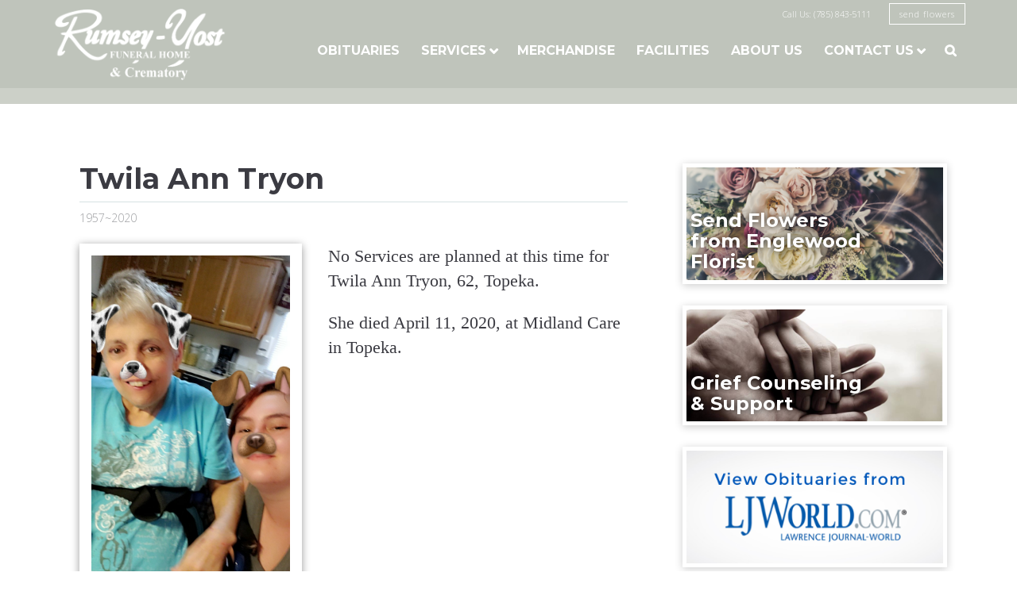

--- FILE ---
content_type: text/html; charset=UTF-8
request_url: https://rumsey-yost.com/2020/04/twila-ann-tryon/
body_size: 10781
content:
<!DOCTYPE html>
<html lang="en-US">
<head>
<meta charset="UTF-8">
<meta name="viewport" content="width=device-width, initial-scale=1">
<link rel="apple-touch-icon" href="" />
<link rel="icon" type="image/png" href="https://rumsey-yost.com/wp-content/uploads/2016/04/favicon.png" />
<link rel="profile" href="http://gmpg.org/xfn/11">
<link rel="pingback" href="https://rumsey-yost.com/xmlrpc.php">
<link rel="stylesheet" href="https://maxcdn.bootstrapcdn.com/font-awesome/4.5.0/css/font-awesome.min.css">
<meta name='robots' content='index, follow, max-image-preview:large, max-snippet:-1, max-video-preview:-1' />
	<style>img:is([sizes="auto" i], [sizes^="auto," i]) { contain-intrinsic-size: 3000px 1500px }</style>
	
	<!-- This site is optimized with the Yoast SEO plugin v26.8 - https://yoast.com/product/yoast-seo-wordpress/ -->
	<title>Twila Ann Tryon - Rumsey-Yost Funeral Home &amp; Crematory Inc.</title>
	<link rel="canonical" href="https://rumsey-yost.com/2020/04/twila-ann-tryon/" />
	<meta property="og:locale" content="en_US" />
	<meta property="og:type" content="article" />
	<meta property="og:title" content="Twila Ann Tryon - Rumsey-Yost Funeral Home &amp; Crematory Inc." />
	<meta property="og:description" content="No Services are planned at this time for Twila Ann Tryon, 62, Topeka. She died April 11, 2020, at Midland Care in Topeka." />
	<meta property="og:url" content="https://rumsey-yost.com/2020/04/twila-ann-tryon/" />
	<meta property="og:site_name" content="Rumsey-Yost Funeral Home &amp; Crematory Inc." />
	<meta property="article:published_time" content="2020-04-12T21:49:58+00:00" />
	<meta property="article:modified_time" content="2020-04-13T20:35:49+00:00" />
	<meta name="author" content="RumseyYost" />
	<meta name="twitter:card" content="summary_large_image" />
	<meta name="twitter:label1" content="Written by" />
	<meta name="twitter:data1" content="RumseyYost" />
	<script type="application/ld+json" class="yoast-schema-graph">{"@context":"https://schema.org","@graph":[{"@type":"Article","@id":"https://rumsey-yost.com/2020/04/twila-ann-tryon/#article","isPartOf":{"@id":"https://rumsey-yost.com/2020/04/twila-ann-tryon/"},"author":{"name":"RumseyYost","@id":"https://rumsey-yost.com/#/schema/person/47cabeb00bc7a1d6e0d3b9d617f2e700"},"headline":"Twila Ann Tryon","datePublished":"2020-04-12T21:49:58+00:00","dateModified":"2020-04-13T20:35:49+00:00","mainEntityOfPage":{"@id":"https://rumsey-yost.com/2020/04/twila-ann-tryon/"},"wordCount":23,"publisher":{"@id":"https://rumsey-yost.com/#organization"},"keywords":["Twila Ann Tryon","Twila Tryon"],"articleSection":["Obituaries"],"inLanguage":"en-US"},{"@type":"WebPage","@id":"https://rumsey-yost.com/2020/04/twila-ann-tryon/","url":"https://rumsey-yost.com/2020/04/twila-ann-tryon/","name":"Twila Ann Tryon - Rumsey-Yost Funeral Home &amp; Crematory Inc.","isPartOf":{"@id":"https://rumsey-yost.com/#website"},"datePublished":"2020-04-12T21:49:58+00:00","dateModified":"2020-04-13T20:35:49+00:00","breadcrumb":{"@id":"https://rumsey-yost.com/2020/04/twila-ann-tryon/#breadcrumb"},"inLanguage":"en-US","potentialAction":[{"@type":"ReadAction","target":["https://rumsey-yost.com/2020/04/twila-ann-tryon/"]}]},{"@type":"BreadcrumbList","@id":"https://rumsey-yost.com/2020/04/twila-ann-tryon/#breadcrumb","itemListElement":[{"@type":"ListItem","position":1,"name":"Home","item":"https://rumsey-yost.com/"},{"@type":"ListItem","position":2,"name":"Twila Ann Tryon"}]},{"@type":"WebSite","@id":"https://rumsey-yost.com/#website","url":"https://rumsey-yost.com/","name":"Rumsey-Yost Funeral Home &amp; Crematory Inc.","description":"","publisher":{"@id":"https://rumsey-yost.com/#organization"},"potentialAction":[{"@type":"SearchAction","target":{"@type":"EntryPoint","urlTemplate":"https://rumsey-yost.com/?s={search_term_string}"},"query-input":{"@type":"PropertyValueSpecification","valueRequired":true,"valueName":"search_term_string"}}],"inLanguage":"en-US"},{"@type":"Organization","@id":"https://rumsey-yost.com/#organization","name":"Rumsey-Yost Funeral Home & Crematory","url":"https://rumsey-yost.com/","logo":{"@type":"ImageObject","inLanguage":"en-US","@id":"https://rumsey-yost.com/#/schema/logo/image/","url":"https://rumsey-yost.com/wp-content/uploads/2016/06/image001.png","contentUrl":"https://rumsey-yost.com/wp-content/uploads/2016/06/image001.png","width":762,"height":216,"caption":"Rumsey-Yost Funeral Home & Crematory"},"image":{"@id":"https://rumsey-yost.com/#/schema/logo/image/"}},{"@type":"Person","@id":"https://rumsey-yost.com/#/schema/person/47cabeb00bc7a1d6e0d3b9d617f2e700","name":"RumseyYost","sameAs":["https://rumsey-yost.com"],"url":"https://rumsey-yost.com/author/rumseyyost/"}]}</script>
	<!-- / Yoast SEO plugin. -->


<link rel='dns-prefetch' href='//fonts.googleapis.com' />
<link rel="alternate" type="application/rss+xml" title="Rumsey-Yost Funeral Home &amp; Crematory Inc. &raquo; Feed" href="https://rumsey-yost.com/feed/" />
<link rel="alternate" type="application/rss+xml" title="Rumsey-Yost Funeral Home &amp; Crematory Inc. &raquo; Comments Feed" href="https://rumsey-yost.com/comments/feed/" />
<link rel="alternate" type="application/rss+xml" title="Rumsey-Yost Funeral Home &amp; Crematory Inc. &raquo; Twila Ann Tryon Comments Feed" href="https://rumsey-yost.com/2020/04/twila-ann-tryon/feed/" />
<script type="text/javascript">
/* <![CDATA[ */
window._wpemojiSettings = {"baseUrl":"https:\/\/s.w.org\/images\/core\/emoji\/15.0.3\/72x72\/","ext":".png","svgUrl":"https:\/\/s.w.org\/images\/core\/emoji\/15.0.3\/svg\/","svgExt":".svg","source":{"concatemoji":"https:\/\/rumsey-yost.com\/wp-includes\/js\/wp-emoji-release.min.js?ver=6.7.2"}};
/*! This file is auto-generated */
!function(i,n){var o,s,e;function c(e){try{var t={supportTests:e,timestamp:(new Date).valueOf()};sessionStorage.setItem(o,JSON.stringify(t))}catch(e){}}function p(e,t,n){e.clearRect(0,0,e.canvas.width,e.canvas.height),e.fillText(t,0,0);var t=new Uint32Array(e.getImageData(0,0,e.canvas.width,e.canvas.height).data),r=(e.clearRect(0,0,e.canvas.width,e.canvas.height),e.fillText(n,0,0),new Uint32Array(e.getImageData(0,0,e.canvas.width,e.canvas.height).data));return t.every(function(e,t){return e===r[t]})}function u(e,t,n){switch(t){case"flag":return n(e,"\ud83c\udff3\ufe0f\u200d\u26a7\ufe0f","\ud83c\udff3\ufe0f\u200b\u26a7\ufe0f")?!1:!n(e,"\ud83c\uddfa\ud83c\uddf3","\ud83c\uddfa\u200b\ud83c\uddf3")&&!n(e,"\ud83c\udff4\udb40\udc67\udb40\udc62\udb40\udc65\udb40\udc6e\udb40\udc67\udb40\udc7f","\ud83c\udff4\u200b\udb40\udc67\u200b\udb40\udc62\u200b\udb40\udc65\u200b\udb40\udc6e\u200b\udb40\udc67\u200b\udb40\udc7f");case"emoji":return!n(e,"\ud83d\udc26\u200d\u2b1b","\ud83d\udc26\u200b\u2b1b")}return!1}function f(e,t,n){var r="undefined"!=typeof WorkerGlobalScope&&self instanceof WorkerGlobalScope?new OffscreenCanvas(300,150):i.createElement("canvas"),a=r.getContext("2d",{willReadFrequently:!0}),o=(a.textBaseline="top",a.font="600 32px Arial",{});return e.forEach(function(e){o[e]=t(a,e,n)}),o}function t(e){var t=i.createElement("script");t.src=e,t.defer=!0,i.head.appendChild(t)}"undefined"!=typeof Promise&&(o="wpEmojiSettingsSupports",s=["flag","emoji"],n.supports={everything:!0,everythingExceptFlag:!0},e=new Promise(function(e){i.addEventListener("DOMContentLoaded",e,{once:!0})}),new Promise(function(t){var n=function(){try{var e=JSON.parse(sessionStorage.getItem(o));if("object"==typeof e&&"number"==typeof e.timestamp&&(new Date).valueOf()<e.timestamp+604800&&"object"==typeof e.supportTests)return e.supportTests}catch(e){}return null}();if(!n){if("undefined"!=typeof Worker&&"undefined"!=typeof OffscreenCanvas&&"undefined"!=typeof URL&&URL.createObjectURL&&"undefined"!=typeof Blob)try{var e="postMessage("+f.toString()+"("+[JSON.stringify(s),u.toString(),p.toString()].join(",")+"));",r=new Blob([e],{type:"text/javascript"}),a=new Worker(URL.createObjectURL(r),{name:"wpTestEmojiSupports"});return void(a.onmessage=function(e){c(n=e.data),a.terminate(),t(n)})}catch(e){}c(n=f(s,u,p))}t(n)}).then(function(e){for(var t in e)n.supports[t]=e[t],n.supports.everything=n.supports.everything&&n.supports[t],"flag"!==t&&(n.supports.everythingExceptFlag=n.supports.everythingExceptFlag&&n.supports[t]);n.supports.everythingExceptFlag=n.supports.everythingExceptFlag&&!n.supports.flag,n.DOMReady=!1,n.readyCallback=function(){n.DOMReady=!0}}).then(function(){return e}).then(function(){var e;n.supports.everything||(n.readyCallback(),(e=n.source||{}).concatemoji?t(e.concatemoji):e.wpemoji&&e.twemoji&&(t(e.twemoji),t(e.wpemoji)))}))}((window,document),window._wpemojiSettings);
/* ]]> */
</script>
<style id='wp-emoji-styles-inline-css' type='text/css'>

	img.wp-smiley, img.emoji {
		display: inline !important;
		border: none !important;
		box-shadow: none !important;
		height: 1em !important;
		width: 1em !important;
		margin: 0 0.07em !important;
		vertical-align: -0.1em !important;
		background: none !important;
		padding: 0 !important;
	}
</style>
<link rel='stylesheet' id='wp-block-library-css' href='https://rumsey-yost.com/wp-includes/css/dist/block-library/style.min.css?ver=6.7.2' type='text/css' media='all' />
<style id='classic-theme-styles-inline-css' type='text/css'>
/*! This file is auto-generated */
.wp-block-button__link{color:#fff;background-color:#32373c;border-radius:9999px;box-shadow:none;text-decoration:none;padding:calc(.667em + 2px) calc(1.333em + 2px);font-size:1.125em}.wp-block-file__button{background:#32373c;color:#fff;text-decoration:none}
</style>
<style id='global-styles-inline-css' type='text/css'>
:root{--wp--preset--aspect-ratio--square: 1;--wp--preset--aspect-ratio--4-3: 4/3;--wp--preset--aspect-ratio--3-4: 3/4;--wp--preset--aspect-ratio--3-2: 3/2;--wp--preset--aspect-ratio--2-3: 2/3;--wp--preset--aspect-ratio--16-9: 16/9;--wp--preset--aspect-ratio--9-16: 9/16;--wp--preset--color--black: #000000;--wp--preset--color--cyan-bluish-gray: #abb8c3;--wp--preset--color--white: #ffffff;--wp--preset--color--pale-pink: #f78da7;--wp--preset--color--vivid-red: #cf2e2e;--wp--preset--color--luminous-vivid-orange: #ff6900;--wp--preset--color--luminous-vivid-amber: #fcb900;--wp--preset--color--light-green-cyan: #7bdcb5;--wp--preset--color--vivid-green-cyan: #00d084;--wp--preset--color--pale-cyan-blue: #8ed1fc;--wp--preset--color--vivid-cyan-blue: #0693e3;--wp--preset--color--vivid-purple: #9b51e0;--wp--preset--gradient--vivid-cyan-blue-to-vivid-purple: linear-gradient(135deg,rgba(6,147,227,1) 0%,rgb(155,81,224) 100%);--wp--preset--gradient--light-green-cyan-to-vivid-green-cyan: linear-gradient(135deg,rgb(122,220,180) 0%,rgb(0,208,130) 100%);--wp--preset--gradient--luminous-vivid-amber-to-luminous-vivid-orange: linear-gradient(135deg,rgba(252,185,0,1) 0%,rgba(255,105,0,1) 100%);--wp--preset--gradient--luminous-vivid-orange-to-vivid-red: linear-gradient(135deg,rgba(255,105,0,1) 0%,rgb(207,46,46) 100%);--wp--preset--gradient--very-light-gray-to-cyan-bluish-gray: linear-gradient(135deg,rgb(238,238,238) 0%,rgb(169,184,195) 100%);--wp--preset--gradient--cool-to-warm-spectrum: linear-gradient(135deg,rgb(74,234,220) 0%,rgb(151,120,209) 20%,rgb(207,42,186) 40%,rgb(238,44,130) 60%,rgb(251,105,98) 80%,rgb(254,248,76) 100%);--wp--preset--gradient--blush-light-purple: linear-gradient(135deg,rgb(255,206,236) 0%,rgb(152,150,240) 100%);--wp--preset--gradient--blush-bordeaux: linear-gradient(135deg,rgb(254,205,165) 0%,rgb(254,45,45) 50%,rgb(107,0,62) 100%);--wp--preset--gradient--luminous-dusk: linear-gradient(135deg,rgb(255,203,112) 0%,rgb(199,81,192) 50%,rgb(65,88,208) 100%);--wp--preset--gradient--pale-ocean: linear-gradient(135deg,rgb(255,245,203) 0%,rgb(182,227,212) 50%,rgb(51,167,181) 100%);--wp--preset--gradient--electric-grass: linear-gradient(135deg,rgb(202,248,128) 0%,rgb(113,206,126) 100%);--wp--preset--gradient--midnight: linear-gradient(135deg,rgb(2,3,129) 0%,rgb(40,116,252) 100%);--wp--preset--font-size--small: 13px;--wp--preset--font-size--medium: 20px;--wp--preset--font-size--large: 36px;--wp--preset--font-size--x-large: 42px;--wp--preset--spacing--20: 0.44rem;--wp--preset--spacing--30: 0.67rem;--wp--preset--spacing--40: 1rem;--wp--preset--spacing--50: 1.5rem;--wp--preset--spacing--60: 2.25rem;--wp--preset--spacing--70: 3.38rem;--wp--preset--spacing--80: 5.06rem;--wp--preset--shadow--natural: 6px 6px 9px rgba(0, 0, 0, 0.2);--wp--preset--shadow--deep: 12px 12px 50px rgba(0, 0, 0, 0.4);--wp--preset--shadow--sharp: 6px 6px 0px rgba(0, 0, 0, 0.2);--wp--preset--shadow--outlined: 6px 6px 0px -3px rgba(255, 255, 255, 1), 6px 6px rgba(0, 0, 0, 1);--wp--preset--shadow--crisp: 6px 6px 0px rgba(0, 0, 0, 1);}:where(.is-layout-flex){gap: 0.5em;}:where(.is-layout-grid){gap: 0.5em;}body .is-layout-flex{display: flex;}.is-layout-flex{flex-wrap: wrap;align-items: center;}.is-layout-flex > :is(*, div){margin: 0;}body .is-layout-grid{display: grid;}.is-layout-grid > :is(*, div){margin: 0;}:where(.wp-block-columns.is-layout-flex){gap: 2em;}:where(.wp-block-columns.is-layout-grid){gap: 2em;}:where(.wp-block-post-template.is-layout-flex){gap: 1.25em;}:where(.wp-block-post-template.is-layout-grid){gap: 1.25em;}.has-black-color{color: var(--wp--preset--color--black) !important;}.has-cyan-bluish-gray-color{color: var(--wp--preset--color--cyan-bluish-gray) !important;}.has-white-color{color: var(--wp--preset--color--white) !important;}.has-pale-pink-color{color: var(--wp--preset--color--pale-pink) !important;}.has-vivid-red-color{color: var(--wp--preset--color--vivid-red) !important;}.has-luminous-vivid-orange-color{color: var(--wp--preset--color--luminous-vivid-orange) !important;}.has-luminous-vivid-amber-color{color: var(--wp--preset--color--luminous-vivid-amber) !important;}.has-light-green-cyan-color{color: var(--wp--preset--color--light-green-cyan) !important;}.has-vivid-green-cyan-color{color: var(--wp--preset--color--vivid-green-cyan) !important;}.has-pale-cyan-blue-color{color: var(--wp--preset--color--pale-cyan-blue) !important;}.has-vivid-cyan-blue-color{color: var(--wp--preset--color--vivid-cyan-blue) !important;}.has-vivid-purple-color{color: var(--wp--preset--color--vivid-purple) !important;}.has-black-background-color{background-color: var(--wp--preset--color--black) !important;}.has-cyan-bluish-gray-background-color{background-color: var(--wp--preset--color--cyan-bluish-gray) !important;}.has-white-background-color{background-color: var(--wp--preset--color--white) !important;}.has-pale-pink-background-color{background-color: var(--wp--preset--color--pale-pink) !important;}.has-vivid-red-background-color{background-color: var(--wp--preset--color--vivid-red) !important;}.has-luminous-vivid-orange-background-color{background-color: var(--wp--preset--color--luminous-vivid-orange) !important;}.has-luminous-vivid-amber-background-color{background-color: var(--wp--preset--color--luminous-vivid-amber) !important;}.has-light-green-cyan-background-color{background-color: var(--wp--preset--color--light-green-cyan) !important;}.has-vivid-green-cyan-background-color{background-color: var(--wp--preset--color--vivid-green-cyan) !important;}.has-pale-cyan-blue-background-color{background-color: var(--wp--preset--color--pale-cyan-blue) !important;}.has-vivid-cyan-blue-background-color{background-color: var(--wp--preset--color--vivid-cyan-blue) !important;}.has-vivid-purple-background-color{background-color: var(--wp--preset--color--vivid-purple) !important;}.has-black-border-color{border-color: var(--wp--preset--color--black) !important;}.has-cyan-bluish-gray-border-color{border-color: var(--wp--preset--color--cyan-bluish-gray) !important;}.has-white-border-color{border-color: var(--wp--preset--color--white) !important;}.has-pale-pink-border-color{border-color: var(--wp--preset--color--pale-pink) !important;}.has-vivid-red-border-color{border-color: var(--wp--preset--color--vivid-red) !important;}.has-luminous-vivid-orange-border-color{border-color: var(--wp--preset--color--luminous-vivid-orange) !important;}.has-luminous-vivid-amber-border-color{border-color: var(--wp--preset--color--luminous-vivid-amber) !important;}.has-light-green-cyan-border-color{border-color: var(--wp--preset--color--light-green-cyan) !important;}.has-vivid-green-cyan-border-color{border-color: var(--wp--preset--color--vivid-green-cyan) !important;}.has-pale-cyan-blue-border-color{border-color: var(--wp--preset--color--pale-cyan-blue) !important;}.has-vivid-cyan-blue-border-color{border-color: var(--wp--preset--color--vivid-cyan-blue) !important;}.has-vivid-purple-border-color{border-color: var(--wp--preset--color--vivid-purple) !important;}.has-vivid-cyan-blue-to-vivid-purple-gradient-background{background: var(--wp--preset--gradient--vivid-cyan-blue-to-vivid-purple) !important;}.has-light-green-cyan-to-vivid-green-cyan-gradient-background{background: var(--wp--preset--gradient--light-green-cyan-to-vivid-green-cyan) !important;}.has-luminous-vivid-amber-to-luminous-vivid-orange-gradient-background{background: var(--wp--preset--gradient--luminous-vivid-amber-to-luminous-vivid-orange) !important;}.has-luminous-vivid-orange-to-vivid-red-gradient-background{background: var(--wp--preset--gradient--luminous-vivid-orange-to-vivid-red) !important;}.has-very-light-gray-to-cyan-bluish-gray-gradient-background{background: var(--wp--preset--gradient--very-light-gray-to-cyan-bluish-gray) !important;}.has-cool-to-warm-spectrum-gradient-background{background: var(--wp--preset--gradient--cool-to-warm-spectrum) !important;}.has-blush-light-purple-gradient-background{background: var(--wp--preset--gradient--blush-light-purple) !important;}.has-blush-bordeaux-gradient-background{background: var(--wp--preset--gradient--blush-bordeaux) !important;}.has-luminous-dusk-gradient-background{background: var(--wp--preset--gradient--luminous-dusk) !important;}.has-pale-ocean-gradient-background{background: var(--wp--preset--gradient--pale-ocean) !important;}.has-electric-grass-gradient-background{background: var(--wp--preset--gradient--electric-grass) !important;}.has-midnight-gradient-background{background: var(--wp--preset--gradient--midnight) !important;}.has-small-font-size{font-size: var(--wp--preset--font-size--small) !important;}.has-medium-font-size{font-size: var(--wp--preset--font-size--medium) !important;}.has-large-font-size{font-size: var(--wp--preset--font-size--large) !important;}.has-x-large-font-size{font-size: var(--wp--preset--font-size--x-large) !important;}
:where(.wp-block-post-template.is-layout-flex){gap: 1.25em;}:where(.wp-block-post-template.is-layout-grid){gap: 1.25em;}
:where(.wp-block-columns.is-layout-flex){gap: 2em;}:where(.wp-block-columns.is-layout-grid){gap: 2em;}
:root :where(.wp-block-pullquote){font-size: 1.5em;line-height: 1.6;}
</style>
<link rel='stylesheet' id='rumseyyost-style-css' href='https://rumsey-yost.com/wp-content/themes/rumseyyost/style.css?ver=6.7.2' type='text/css' media='all' />
<link rel='stylesheet' id='tf-compiled-options-rumseyyost-css' href='https://rumsey-yost.com/wp-content/uploads/titan-framework-rumseyyost-css.css?ver=6.7.2' type='text/css' media='all' />
<link rel='stylesheet' id='tf-google-webfont-fauna-one-css' href='//fonts.googleapis.com/css?family=Fauna+One%3Ainherit%2C400&#038;subset=latin%2Clatin-ext&#038;ver=6.7.2' type='text/css' media='all' />
<script type="text/javascript" src="https://rumsey-yost.com/wp-includes/js/jquery/jquery.min.js?ver=3.7.1" id="jquery-core-js"></script>
<script type="text/javascript" src="https://rumsey-yost.com/wp-includes/js/jquery/jquery-migrate.min.js?ver=3.4.1" id="jquery-migrate-js"></script>
<link rel="https://api.w.org/" href="https://rumsey-yost.com/wp-json/" /><link rel="alternate" title="JSON" type="application/json" href="https://rumsey-yost.com/wp-json/wp/v2/posts/6068" /><link rel="EditURI" type="application/rsd+xml" title="RSD" href="https://rumsey-yost.com/xmlrpc.php?rsd" />
<meta name="generator" content="WordPress 6.7.2" />
<link rel='shortlink' href='https://rumsey-yost.com/?p=6068' />
<link rel="alternate" title="oEmbed (JSON)" type="application/json+oembed" href="https://rumsey-yost.com/wp-json/oembed/1.0/embed?url=https%3A%2F%2Frumsey-yost.com%2F2020%2F04%2Ftwila-ann-tryon%2F" />
<link rel="alternate" title="oEmbed (XML)" type="text/xml+oembed" href="https://rumsey-yost.com/wp-json/oembed/1.0/embed?url=https%3A%2F%2Frumsey-yost.com%2F2020%2F04%2Ftwila-ann-tryon%2F&#038;format=xml" />
<link rel="stylesheet" href="https://rumsey-yost.com/wp-content/themes/rumseyyost/css/rumseyyost.css">
</head>

<body class="post-template-default single single-post postid-6068 single-format-standard">

<script>
  (function(i,s,o,g,r,a,m){i['GoogleAnalyticsObject']=r;i[r]=i[r]||function(){
  (i[r].q=i[r].q||[]).push(arguments)},i[r].l=1*new Date();a=s.createElement(o),
  m=s.getElementsByTagName(o)[0];a.async=1;a.src=g;m.parentNode.insertBefore(a,m)
  })(window,document,'script','https://www.google-analytics.com/analytics.js','ga');

  ga('create', 'UA-78893976-1', 'auto');
  ga('send', 'pageview');

</script>

<div id="page" class="hfeed site">
	<a class="skip-link screen-reader-text" href="#content">Skip to content</a>

	<header id="masthead" class="site-header" role="banner">
		<div class="maxwidth fix">
			<div class="site-branding left">
				<a href="https://rumsey-yost.com/" rel="home"><img src="https://rumsey-yost.com/wp-content/uploads/2016/05/RumseyYostSiteLogo.png"/></a>
			</div><!-- .site-branding -->

			<div id="nav_wrap">
				<div id="contact-flowers">
					<span class="call">Call Us: (785) 843-5111</span>
					<a href="https://www.englewoodflorist.net/for-the-memorial-service/cat2210017" class="flowers" target="_blank">send flowers</a>
				</div><!-- .contact-flowers -->

				<nav id="site-navigation" class="main-navigation" role="navigation">
					<button class="menu-toggle" aria-controls="primary-menu" aria-expanded="false"><i class="fa fa-navicon"></i></button>
					<div class="menu-menu-1-container"><ul id="primary-menu" class="menu"><li id="menu-item-3313" class="menu-item menu-item-type-post_type menu-item-object-page menu-item-3313"><a href="https://rumsey-yost.com/obituaries/">Obituaries</a></li>
<li id="menu-item-3353" class="menu-item menu-item-type-custom menu-item-object-custom menu-item-has-children menu-item-3353"><a>Services</a>
<ul class="sub-menu">
	<li id="menu-item-3340" class="menu-item menu-item-type-post_type menu-item-object-our_services menu-item-3340"><a href="https://rumsey-yost.com/our_services/service-1/">Service Packages</a></li>
	<li id="menu-item-3336" class="menu-item menu-item-type-post_type menu-item-object-our_services menu-item-3336"><a href="https://rumsey-yost.com/our_services/creamation/">Cremation</a></li>
	<li id="menu-item-3545" class="menu-item menu-item-type-post_type menu-item-object-our_services menu-item-3545"><a href="https://rumsey-yost.com/our_services/veterens/">Veterans</a></li>
	<li id="menu-item-3338" class="menu-item menu-item-type-post_type menu-item-object-our_services menu-item-3338"><a href="https://rumsey-yost.com/our_services/green-funerals/">Green/Natural Funeral &#038; Burial</a></li>
	<li id="menu-item-3339" class="menu-item menu-item-type-post_type menu-item-object-our_services menu-item-3339"><a href="https://rumsey-yost.com/our_services/grief-support/">Grief Support</a></li>
	<li id="menu-item-3337" class="menu-item menu-item-type-post_type menu-item-object-our_services menu-item-3337"><a href="https://rumsey-yost.com/our_services/funeral-pre-arrangement/">Funeral Pre-Arrangement</a></li>
</ul>
</li>
<li id="menu-item-3335" class="menu-item menu-item-type-post_type menu-item-object-page menu-item-3335"><a href="https://rumsey-yost.com/merchandise/">Merchandise</a></li>
<li id="menu-item-3357" class="menu-item menu-item-type-post_type menu-item-object-page menu-item-3357"><a href="https://rumsey-yost.com/facilities/">Facilities</a></li>
<li id="menu-item-3280" class="menu-item menu-item-type-post_type menu-item-object-page menu-item-3280"><a href="https://rumsey-yost.com/about/">About Us</a></li>
<li id="menu-item-3287" class="menu-item menu-item-type-post_type menu-item-object-page menu-item-has-children menu-item-3287"><a href="https://rumsey-yost.com/contact-us/">Contact Us</a>
<ul class="sub-menu">
	<li id="menu-item-3288" class="menu-item menu-item-type-post_type menu-item-object-page menu-item-3288"><a href="https://rumsey-yost.com/contact-us/death-certificate-form/">Vital Record and Obituary</a></li>
</ul>
</li>
<li id="menu-item-3309" class="search menu-item menu-item-type-custom menu-item-object-custom menu-item-3309"><a></a></li>
</ul></div>					<div id="search_toggle"><i class="fa fa-close"></i><form action="/" method="get" class="search-form">
	<label for="search"></label>
	<input type="text" name="s" id="search" placeholder="Search Obituaries" value="" />
	<button type="submit" id="submit-search" alt="Search"><i class="fa fa-search"></i></button>
</form></div>
				</nav><!-- #site-navigation -->

			</div>
		</div>
	</header><!-- #masthead -->

	<div id="content" class="site-content fix">

	<div id="primary" class="content-area">
		<main id="main" class="site-main" role="main">

		
			
<article id="post-6068" class="post-6068 post type-post status-publish format-standard hentry category-obituaries tag-twila-ann-tryon tag-twila-tryon">
	<header class="entry-header">
		<h1 class="entry-title">Twila Ann Tryon</h1>				<div class="entry-meta">
			 <div class="life">1957~2020</div> 					</div><!-- .entry-meta -->
	</header><!-- .entry-header -->

	<div class="entry-content">
					<img class="obituary-photo alignleft" src="https://rumsey-yost.com/wp-content/uploads/2020/04/Tryon-Pic.jpeg" />
				<p>No Services are planned at this time for Twila Ann Tryon, 62, Topeka. </p>
<p>She died April 11, 2020, at Midland Care in Topeka.</p>
	</div><!-- .entry-content -->

</article><!-- #post-## -->

			
<div id="comments" class="comments-area">

	
			<h2 class="comments-title">Messages &amp; Condolences</h2>

		
		<div class="comment-list fix">
			    <div class="comment even thread-even depth-1" id="li-comment-28285">
		<div class="from">From renee gardner...</div>
        <div class="comment-content"><p>My sincere condolences on the passing of Twila.  She was such a ray of sunshine to all of us at Sunflower Supports.  I will miss her calling me &#8220;toots&#8221; as she called several people.  I know she was welcomed into the &#8220;pearly gates&#8221; by her family members that she adored and spoke of often.  May she rest in peace.</p>
</div>
    </div><!-- #comment-## -->
    <div class="comment odd alt thread-odd thread-alt depth-1" id="li-comment-28284">
		<div class="from">From Mary Stafford...</div>
        <div class="comment-content"><p>I really don&#8217;t know even how to process this, my heart is heavy. I am so sorry to hear about Twila&#8217;s passing.  I will miss her dearly.  Every morning when i would come in i would tell her good morning and she would ask me if i had talked with her sister yet? And i would respond no not yet.  And then ask her have you talked with her?  I will also remember her praying for those she loved.  I will miss her smile and beautiful place.  Exploring Life was truly blessed with Twila !!  Love and Prays for the family.<br />
Twila until we meet again may GOD hold you in the palm of his hand and lay a gentle kiss on your cheek from me.  I love you !!!</p>
</div>
    </div><!-- #comment-## -->
    <div class="comment even thread-even depth-1" id="li-comment-28280">
		<div class="from">From Kelly Johnson...</div>
        <div class="comment-content"><p>I’m sad to hear of Twila’s death. One thing is for certain&#8230;there were many loving arms waiting for her when she crossed to the other side. I remember how she’d always ask “How you doing?” as her way of greeting, and how she had a mind like a steel trap when it came to birthdays, anniversaries, and other important dates! My condolences to all those mourning her.</p>
</div>
    </div><!-- #comment-## -->
    <div class="comment odd alt thread-odd thread-alt depth-1" id="li-comment-28273">
		<div class="from">From Linda hodson...</div>
        <div class="comment-content"><p>Dear Tom. Sorry to hear about your sister. All I remember is when we were kids and those were the good times. May she rest in peace in your heart be filled with love</p>
</div>
    </div><!-- #comment-## -->
    <div class="comment even thread-even depth-1" id="li-comment-28270">
		<div class="from">From Danita Collins...</div>
        <div class="comment-content"><p>Audrey and Tom, I only met you once, but my sister, Kim, talked about you.  Twila was so dear to Kim, and we are dreading telling her that her friend has passed away.  May she rest in peace and her memory be eternal!</p>
</div>
    </div><!-- #comment-## -->
    <div class="comment odd alt thread-odd thread-alt depth-1" id="li-comment-28267">
		<div class="from">From JuLinda Jenkins...</div>
        <div class="comment-content"><p>I&#8217;m still trying to process Twila&#8217;s passing. It just doesn&#8217;t seem real. My heart just hurts. Forgive me for any misspellings or if this just seems jumbled. I&#8217;m at a loss for words on what to say.<br />
Twila came to us at Sunflower at a time of great loss, especially at the house she moved to. She brought light back into the house at a time when we really needed it. I really don&#8217;t want to be sad right now, and I know that Twila wouldn&#8217;t want any of us to be sad. So I want to share some of my favorite funny stories with Twila.<br />
She was very fond of a particular word beginning with S when she first moved in. I remember asking her if we could say bowel movement instead, and she eagerly agreed. After that, any time she slipped up and said the word, she would instantly correct herself and apologize. And if she heard anyone slip up and say it (even me) she would tell you &#8220;You&#8217;re not supposed to say that word, it&#8217;s bowel movement. Becky-Linda taught me so.&#8221; On a few occasions, she even mentioned it so some people in Walmart if she heard them say it.<br />
Twila could never remember my name. She remembered it for a few days, and I took a few days off from work and she forgot it again. She would occasionally remember JuJu (my nickname), but for some reason, I was always Becky-Linda. I don&#8217;t know where the Becky part came from, but it stuck. I&#8217;ve been known as Becky-Linda ever since.<br />
She told us she grew up on a farm and we used to joke that Twila was the rooster&#8217;s alarm clock. It seemed like Twila had an internal alarm clock that no matter what, she was up bright and early at 5am and would scream &#8220;GOOD MORNING EVERYBODY!&#8221; to get us ready to start the day. It became such a routine that even on my days off, I would wake up in a rush knowing that I was going to hear &#8220;Good morning everybody!&#8221; at any moment.<br />
 Twila taught me that it&#8217;s okay to cry, but we shouldn&#8217;t cry for long. It&#8217;s okay to be angry, but never be angry for long. I don&#8217;t think Twila could stay mad at anyone or anything for longer than a few minutes, lol. She was always so free-spirited, and very could be very dramatic. She had such a wide variety of facial expressions and was very animated. And whenever you looked into her eyes, everything just felt okay. You could never be upset when you had Twila around. You just lived in the moment with her.<br />
Like I mentioned earlier, Twila came to us in a time of need. I don&#8217;t know where I would be mentally/emotionally if it weren&#8217;t for her. I&#8217;ll never forget the first morning I worked with her, she asked me if I wanted to pray with her. At this point in my life, I was really struggling with faith, and I hadn&#8217;t prayed in a long time. And it was like Twila just knew because before I answered, she told me &#8220;It doesn&#8217;t matter who you pray to. Someone is always listening.&#8221; And I sat down at the table with her. Every morning we prayed. Sometimes multiple times. We&#8217;d pray for the people we recently lost, we&#8217;d pray for her parents, for Tom and Audrey, for whatever was going, and we&#8217;d pray for ourselves. And we&#8217;d finish every prayer with Twila&#8217;s signature good luck prayer (inside joke between her family and the people who worked with her).<br />
I just want to thank her family for giving us the pleasure of knowing and loving her.<br />
Twila, I&#8217;ll forever miss your voice and hearing &#8220;good morning&#8221; screamed at the top of your lungs. I&#8217;ll always miss you asking me a million questions about my family and my dogs. I&#8217;ll always miss you telling me how (it seemed like every day) was someone&#8217;s birthday, anniversary, or an important date.  I&#8217;ll always miss you asking me to bring you a diet coke or a dr pepper. I&#8217;ll miss hearing &#8220;I love you, be safe&#8221; every time I would leave. I love you and I miss you so much. I&#8217;ll always cherish the memories we had. And I promise to keep praying every morning because I know you&#8217;ll be listening.<br />
-Becky-Linda</p>
</div>
    </div><!-- #comment-## -->
    <div class="comment even thread-even depth-1" id="li-comment-28266">
		<div class="from">From Julie Young...</div>
        <div class="comment-content"><p>My heart is breaking as I&#8217;m trying to find the words the words to say to you all. Twila came to us in a time of all our needs. God truly sent us an angel. She put so much joy and love and laughter in all of our lifes. She truly blessed my life and JuLinda&#8217;s(aka) Twilas Becky Linda. LOL. There is not a life that Twila did not touch in some way or a smile she did not put on someone face. We are truly blessed and grateful to Twila&#8217;s family for letting her come into Sunflower Supports family and letting us  take care of her and love her. She was such a joy to be around. I will miss hearing before I leave the house I Love you Julie so very much with all my heart care about you very much. Twila I love you with all my heart and care about you very much. Until I see you again my sweet friend. Prayers and thoughts for your family.</p>
</div>
    </div><!-- #comment-## -->
    <div class="comment odd alt thread-odd thread-alt depth-1" id="li-comment-28264">
		<div class="from">From Joyce Elliott...</div>
        <div class="comment-content"><p>Sorry to read about Twila’s passing. This is a rough time for all and this is harder on you all sense no gathers for funerals and a proper good bye can not be given.  Stay strong and stay safe.</p>
</div>
    </div><!-- #comment-## -->
		</div><!-- .comment-list -->

		
	
			<p class="no-comments">Messages are closed.</p>
	
	
</div><!-- #comments -->

		
		</main><!-- #main -->
	</div><!-- #primary -->


<div id="secondary" class="widget-area" role="complementary">
	<aside id="text-11" class="widget widget_text"><h2 class="widget-title">Send Flowers</h2>			<div class="textwidget"><div class="sidebar_link">
	<a href="https://www.englewoodflorist.net/sympathy">
		<h3>Send Flowers from Englewood Florist</h3>
		<img src="https://rumsey-yost.com/wp-content/uploads/2016/04/Send_Flowers_3.png"/>
	</a>
</div></div>
		</aside><aside id="text-10" class="widget widget_text"><h2 class="widget-title">Grief Counseling</h2>			<div class="textwidget"><div class="sidebar_link">
	<a href="http://rumseyyost.wpengine.com/our_services/grief-support/">
		<h3>Grief Counseling & Support</h3>
		<img src="https://rumsey-yost.com/wp-content/uploads/2016/04/Grief_Counseling.png"/>
	</a>
</div></div>
		</aside><aside id="text-8" class="widget widget_text"><h2 class="widget-title">LJ World Obits Link</h2>			<div class="textwidget"><div class="sidebar_link">
	<a href="http://www2.ljworld.com/obituaries/">
		<h3></h3>
		<img src="https://rumsey-yost.com/wp-content/uploads/2016/04/LJWorld_obits.png"/>
	</a>
</div></div>
		</aside>	</div><!-- #secondary -->

	</div><!-- #content -->

	<footer id="colophon" class="site-footer" role="contentinfo">
		<div class="container-fluid">
			<div class="col-sm-3">
				<h3>Resources</h3>
				<ul>
<li><a href="/resources/#florists">Florists</a></li>
<li><a href="/resources/#hotels">Hotels</a></li>
<li><a href="/resources/#cemeteries">Cemeteries</a></li>
</ul>
			</div>
			<div class="col-sm-3">
				<h3>Associations</h3>
				<ul>
<li><a href="http://www.nfda.org/" target="_blank">National Funeral Directors Association</a></li>
<li><a href="http://www.ksfda.org/" target="_blank">Kansas Funeral Directors Association</a></li>
<li><a href="http://www.cremationassociation.org/" target="_blank">Cremation Association of North America</a></li>
</ul>
			</div>
			<div class="col-sm-3">
				<h3>Affiliations</h3>
				<ul>
<li><a href="http://www.cem.va.gov/" target="_blank">United States Department of Veterans Affairs</a></li>
<li><a href="http://www.cem.va.gov/cems/nchp/leavenworth.asp" target="_blank">Leavenworth National Cemetery</a></li>
<li><a href="http://members.lawrencechamber.com/list/member/rumsey-yost-funeral-home-and-crematory-lawrence-2355" target="_blank">Lawrence KS Chamber of Commerce</a></li>
</ul>
			</div>
			<div class="col-sm-3">
				<h3>Contact Us</h3>
				<p>601 Indiana Street<br />
Lawrence KS 66044</p>
<p>Phone: 785-843-5111</p>
<p>Toll Free: (800) 369-8858</p>
<p>Fax: (785) 842-0116</p>
			</div>
		</div>
		<div class="site-info">
			&copy;2020  Rumsey-Yost Funeral Home & Crematory All Rights Reserved.		</div><!-- .site-info -->
	</footer><!-- #colophon -->
</div><!-- #page -->

<script type="text/javascript" src="https://rumsey-yost.com/wp-content/themes/rumseyyost/js/navigation.js?ver=20120206" id="rumseyyost-navigation-js"></script>
<script type="text/javascript" src="https://rumsey-yost.com/wp-content/themes/rumseyyost/js/skip-link-focus-fix.js?ver=20130115" id="rumseyyost-skip-link-focus-fix-js"></script>
<script type="text/javascript" src="https://rumsey-yost.com/wp-content/themes/rumseyyost/bower_components/bxslider-4/src/js/jquery.bxslider.js?ver=20130115" id="bx-slider-js"></script>
<script type="text/javascript" src="https://rumsey-yost.com/wp-content/themes/rumseyyost/js/rumseyyost.min.js?ver=20130115" id="rumseyyost-custom-js-js"></script>

</body>
</html>
